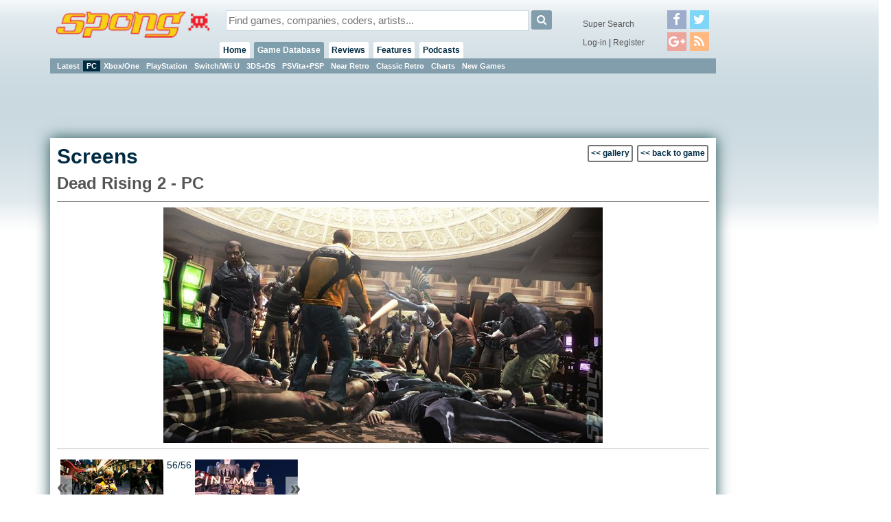

--- FILE ---
content_type: text/html; charset=utf-8
request_url: https://www.google.com/recaptcha/api2/aframe
body_size: 268
content:
<!DOCTYPE HTML><html><head><meta http-equiv="content-type" content="text/html; charset=UTF-8"></head><body><script nonce="0xa9LiXVqxhJapRFvRCXjw">/** Anti-fraud and anti-abuse applications only. See google.com/recaptcha */ try{var clients={'sodar':'https://pagead2.googlesyndication.com/pagead/sodar?'};window.addEventListener("message",function(a){try{if(a.source===window.parent){var b=JSON.parse(a.data);var c=clients[b['id']];if(c){var d=document.createElement('img');d.src=c+b['params']+'&rc='+(localStorage.getItem("rc::a")?sessionStorage.getItem("rc::b"):"");window.document.body.appendChild(d);sessionStorage.setItem("rc::e",parseInt(sessionStorage.getItem("rc::e")||0)+1);localStorage.setItem("rc::h",'1768970440779');}}}catch(b){}});window.parent.postMessage("_grecaptcha_ready", "*");}catch(b){}</script></body></html>

--- FILE ---
content_type: application/javascript
request_url: https://spong.com/js/box.js
body_size: -214
content:
var def_box="2.0";		// box.js version

function Dimension(width,height)
{
  this.width = width;
  this.height = height;
}

Dimension.prototype.toString =  function()
{
  return this.width+"x"+this.height;
};


function Boundry(top,left,width,height)
{
  this.dimension = new Dimension(width-(left<0?left:0),height-(top<0?top:0));
  this.top = (top<0?0:top);
  this.left = (left<0?0:left);
  this.right = this.left+this.dimension.width;
  this.bottom = this.top+this.dimension.height;
}
Boundry.prototype.toString =  function()
{
  return this.top+","+this.right+","+this.bottom+","+this.left+" - "+this.dimension.toString();
};
Boundry.prototype.pointInBounds =  function( dimension )
{

  return (this.left <= dimension.width && dimension.width <= this.right) &&
         (this.top <= dimension.height && dimension.height <= this.bottom );
};
Boundry.prototype.center =  function( offsetX, offsetY )
{
  offsetX = isNaN(parseInt(offsetX,10))?50:offsetX;
  offsetY = isNaN(parseInt(offsetY,10))?50:offsetY;
  return new Dimension( (this.left + Math.round(this.dimension.width*(offsetX/100)) ), (this.top + Math.round(this.dimension.height*(offsetY/100)) ) );
};
Boundry.prototype.topLeft =  function()
{
  return new Dimension( this.left, this.top );
};

Boundry.prototype.moveTo =  function( dimension, offsetX, offsetY )
{
  offsetX = isNaN(parseInt(offsetX,10))?50:offsetX;
  offsetY = isNaN(parseInt(offsetY,10))?50:offsetY;
  this.left = dimension.width - (this.dimension.width*(offsetX/100));
  this.right = this.left + this.dimension.width;
  this.top = dimension.height - (this.dimension.height*(offsetY/100));
  this.right = this.top + this.dimension.height;
  return this;
};

Boundry.prototype.grow = function( pixelX, pixelY )
{
  this.left   = Math.max(0, this.left-(pixelX/2));
  this.dimension.width  = this.dimension.width+pixelX;
  this.top    = Math.max(0, this.top-(pixelY/2));
  this.dimension.height = this.dimension.height+pixelY;

  this.right  = this.left+this.dimension.width;
  this.bottom = this.top+this.dimension.height;
  return this;
};

Boundry.prototype.growToFit = function( pixelStep, fitDim )
{
  var percentGrowth = 0;
  var center        = this.center();
  var newWidth      = 0;
  var newHeight     = 0;

  if( fitDim.width > fitDim.height )
  {
    percentGrowth = (pixelStep / (fitDim.width-this.dimension.width));
    newWidth      = Math.round( Math.min(fitDim.width, this.dimension.width + pixelStep) );
    newHeight     = Math.round( Math.min(fitDim.height, this.dimension.height + ((fitDim.height-this.dimension.height)*percentGrowth)) );
  }
  else
  {
    percentGrowth = (pixelStep / (fitDim.height-this.dimension.height));
    newHeight     = Math.round( Math.min(fitDim.height, this.dimension.height + pixelStep) );
    newWidth      = Math.round( Math.min(fitDim.width, this.dimension.width + ((fitDim.width-this.dimension.width)*percentGrowth)) );
  }

  this.left             = Math.max(0, center.width - Math.round(newWidth/2) );
  this.dimension.width  = newWidth;
  this.top              = Math.max(0, center.height - Math.round(newHeight/2) );
  this.dimension.height = newHeight;

  this.right  = this.left+this.dimension.width;
  this.bottom = this.top+this.dimension.height;
  return this;
};

Boundry.prototype.shrink = function( pixelX, pixelY )
{
  this.left   = this.left+(pixelX/2);
  this.dimension.width  = Math.max(0, this.dimension.width-pixelX);
  this.top    = this.top+(pixelY/2);
  this.dimension.height = Math.max(0, this.dimension.height-pixelY);

  this.right  = this.left+this.dimension.width;
  this.bottom = this.top+this.dimension.height;
  return this;
};

Boundry.fromElem = function( sel )
{
  var elem = $(sel), elemOffset = elem.offset();
  return new Boundry( elemOffset.top,
                      elemOffset.left,
                      elem.outerWidth(),
                      elem.outerHeight()
                    );
};

Boundry.prototype.setLayer = function( sel )
{
  $(sel).width(this.dimension.width).height(this.dimension.height);
  $(sel).css({"left":this.left, "top":this.top});
  return this;
};

Boundry.fromElemClip = function( sel )
{
  var clip = $(sel).clip();
  return new Boundry( clip.top, clip.left, (clip.right-clip.left), (clip.bottom-clip.top) );
};

Boundry.prototype.setElemClip = function( sel )
{
  $(sel).clip({top:this.top, left:this.left, bottom:this.bottom, right:this.right} );
  return this;
};

Boundry.prototype.setWidth = function( width )
{
  var diff = width-this.dimension.width;
  this.dimension.width = width;
  this.left  -= (diff/2);
  if(this.left < 0){ this.left = 0; }
  this.right = this.left + width;
  return this;
};

Boundry.prototype.setHeight = function( height )
{
  var diff = height-this.dimension.height;
  this.dimension.height = height;
  this.top  -= (diff/2);
  if(this.top < 0){ this.top = 0; }
  this.bottom = this.top + height;
  return this;
};


